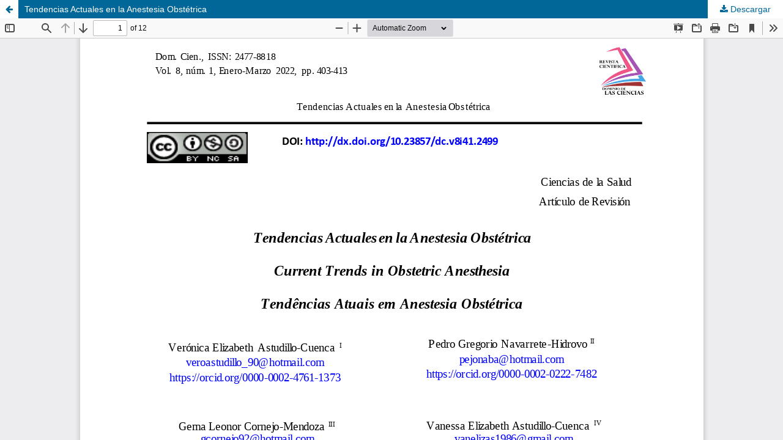

--- FILE ---
content_type: text/html; charset=utf-8
request_url: https://www.dominiodelasciencias.com/ojs/index.php/es/article/view/2499/5573
body_size: 1841
content:
<!DOCTYPE html>
<html lang="es-ES" xml:lang="es-ES">
<head>
	<meta http-equiv="Content-Type" content="text/html; charset=utf-8" />
	<meta name="viewport" content="width=device-width, initial-scale=1.0">
	<title>Vista de Tendencias Actuales en la Anestesia Obstétrica</title>

	
<link rel="icon" href="https://www.dominiodelasciencias.com/ojs/public/journals/1/favicon_es_ES.png">
<meta name="generator" content="Open Journal Systems 3.3.0.14">
<meta name="keywords" content="Dominio de las Ciencias;Polo de Capacitación;Investigación;Publicación;POCAIP;Medical Sciences;Social and Political Sciences;Educational Sciences;Communication Sciences;Technology and Applied Sciences;Natural Sciences;Arts and Humanities;Business and Economics;Mathematics; Computer Science;Spanich;English;Portuguese;scientific;journal;scientific and technical;peer review;double-blind peer review;quarterly;multidisciplinary;publication;science;Ecuador" />
<style>
.pkp_site_name a.is_img img {
    max-height: 100%;
}


.authors {
    line-height: 27px;
}
div#summary {
    padding-top: 30px;
    text-align: justify;
}


.pkp_site_name .is_img img {
    max-height: 202px;
    width: 100%;
}
</style>
	<link rel="stylesheet" href="https://www.dominiodelasciencias.com/ojs/index.php/es/$$$call$$$/page/page/css?name=stylesheet" type="text/css" /><link rel="stylesheet" href="https://www.dominiodelasciencias.com/ojs/index.php/es/$$$call$$$/page/page/css?name=font" type="text/css" /><link rel="stylesheet" href="https://www.dominiodelasciencias.com/ojs/lib/pkp/styles/fontawesome/fontawesome.css?v=3.3.0.14" type="text/css" />
	<script src="https://www.dominiodelasciencias.com/ojs/lib/pkp/lib/vendor/components/jquery/jquery.min.js?v=3.3.0.14" type="text/javascript"></script><script src="https://www.dominiodelasciencias.com/ojs/lib/pkp/lib/vendor/components/jqueryui/jquery-ui.min.js?v=3.3.0.14" type="text/javascript"></script><script src="https://www.dominiodelasciencias.com/ojs/plugins/themes/default/js/lib/popper/popper.js?v=3.3.0.14" type="text/javascript"></script><script src="https://www.dominiodelasciencias.com/ojs/plugins/themes/default/js/lib/bootstrap/util.js?v=3.3.0.14" type="text/javascript"></script><script src="https://www.dominiodelasciencias.com/ojs/plugins/themes/default/js/lib/bootstrap/dropdown.js?v=3.3.0.14" type="text/javascript"></script><script src="https://www.dominiodelasciencias.com/ojs/plugins/themes/default/js/main.js?v=3.3.0.14" type="text/javascript"></script>
</head>
<body class="pkp_page_article pkp_op_view">

		<header class="header_view">

		<a href="https://www.dominiodelasciencias.com/ojs/index.php/es/article/view/2499" class="return">
			<span class="pkp_screen_reader">
									Volver a los detalles del artículo
							</span>
		</a>

		<a href="https://www.dominiodelasciencias.com/ojs/index.php/es/article/view/2499" class="title">
			Tendencias Actuales en la Anestesia Obstétrica
		</a>

		<a href="https://www.dominiodelasciencias.com/ojs/index.php/es/article/download/2499/5573/12712" class="download" download>
			<span class="label">
				Descargar
			</span>
			<span class="pkp_screen_reader">
				Descargar PDF
			</span>
		</a>

	</header>

	<script type="text/javascript">
		// Creating iframe's src in JS instead of Smarty so that EZProxy-using sites can find our domain in $pdfUrl and do their rewrites on it.
		$(document).ready(function() {
			var urlBase = "https://www.dominiodelasciencias.com/ojs/plugins/generic/pdfJsViewer/pdf.js/web/viewer.html?file=";
			var pdfUrl = "https:\/\/www.dominiodelasciencias.com\/ojs\/index.php\/es\/article\/download\/2499\/5573\/12712";
			$("#pdfCanvasContainer > iframe").attr("src", urlBase + encodeURIComponent(pdfUrl));
		});
	</script>

	<div id="pdfCanvasContainer" class="galley_view">
				<iframe src="" width="100%" height="100%" style="min-height: 500px;" title="PDF de Tendencias Actuales en la Anestesia Obstétrica" allowfullscreen webkitallowfullscreen></iframe>
	</div>
	<span class="Z3988" title="ctx_ver=Z39.88-2004&amp;rft_id=https%3A%2F%2Fwww.dominiodelasciencias.com%2Fojs%2Findex.php%2Fes%2Farticle%2Fview%2F2499&amp;rft_val_fmt=info%3Aofi%2Ffmt%3Akev%3Amtx%3Ajournal&amp;rft.language=es_AR&amp;rft.genre=article&amp;rft.title=Dominio+de+las+Ciencias&amp;rft.jtitle=Dominio+de+las+Ciencias&amp;rft.atitle=Tendencias+Actuales+en+la+Anestesia+Obst%C3%A9trica&amp;rft.artnum=2499&amp;rft.stitle=Dom.+Cien.&amp;rft.volume=8&amp;rft.issue=1&amp;rft.aulast=Astudillo-Cuenca&amp;rft.aufirst=Ver%C3%B3nica+Elizabeth&amp;rft.date=2022-01-14&amp;rft.au=Pedro+Gregorio+Navarrete-Hidrovo&amp;rft.au=Gema+Leonor+Cornejo-Mendoza&amp;rft.au=Vanessa+Elizabeth+Astudillo-Cuenca&amp;rft_id=info%3Adoi%2F10.23857%2Fdc.v8i1.2499&amp;rft.pages=403-413&amp;rft.eissn=2477-8818"></span>

</body>
</html>
